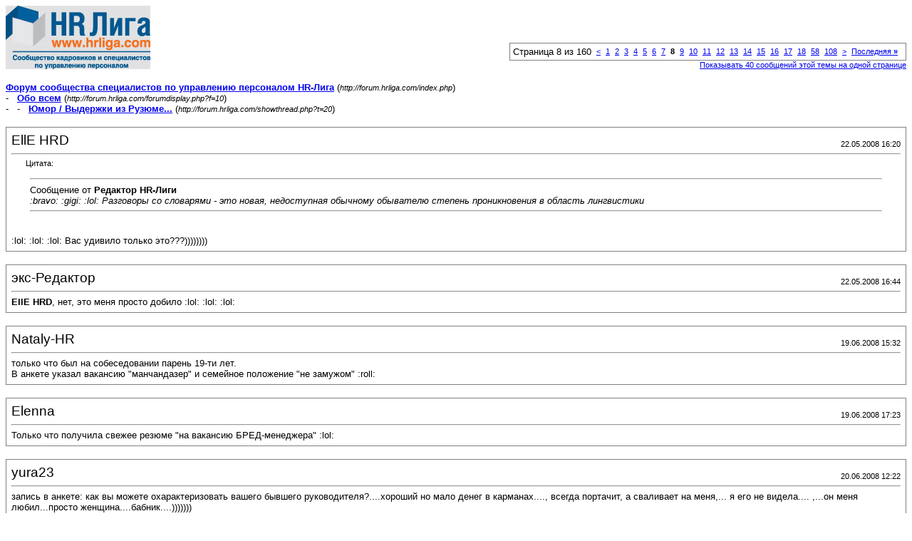

--- FILE ---
content_type: text/html; charset=windows-1251
request_url: https://forum.hrliga.com/printthread.php?s=b01a66664c4d49e439ba6a40279b92c8&t=20&pp=10&page=8
body_size: 7427
content:
<!DOCTYPE html PUBLIC "-//W3C//DTD XHTML 1.0 Transitional//EN" "http://www.w3.org/TR/xhtml1/DTD/xhtml1-transitional.dtd">
<html xmlns="http://www.w3.org/1999/xhtml" dir="ltr" lang="ru">
<head>
<meta http-equiv="Content-Type" content="text/html; charset=windows-1251" />
<meta name="generator" content="vBulletin 3.8.1" />
<title>Форум сообщества специалистов по управлению персоналом HR-Лига -  Юмор / Выдержки из Рузюме...</title>
<style type="text/css">
<!--
td, p, li, div
{
	font: 10pt verdana, geneva, lucida, 'lucida grande', arial, helvetica, sans-serif;
}
.smallfont
{
	font-size: 11px;
}
.tborder
{
	border: 1px solid #808080;
}
.thead
{
	background-color: #EEEEEE;
}
.page
{
	background-color: #FFFFFF;
	color: #000000;
}
-->
</style>
</head>
<body class="page">

<table cellpadding="0" cellspacing="0" border="0" width="100%">
<tr valign="bottom">
	<td><a href="http://forum.hrliga.com/"><img src="images/misc/vbulletin3_logo_white.gif" alt="Форум сообщества специалистов по управлению персоналом HR-Лига" border="0" /></a></td>
	<td align="right">
		<div class="smallfont"><div class="pagenav" align="right">
<table class="tborder" cellpadding="3" cellspacing="1" border="0">
<tr>
	<td class="vbmenu_control" style="font-weight:normal">Страница 8 из 160</td>
	
	<td class="alt1"><a rel="prev" class="smallfont" href="printthread.php?s=3f914dcf3d24af4f2302a7ed45980a96&amp;t=20&amp;pp=10&amp;page=7" title="Предыдущая страница - с 61 по 70 из 1,600">&lt;</a></td>
	<td class="alt1"><a class="smallfont" href="printthread.php?s=3f914dcf3d24af4f2302a7ed45980a96&amp;t=20&amp;pp=10" title="с 1 по 10 из 1,600">1</a></td><td class="alt1"><a class="smallfont" href="printthread.php?s=3f914dcf3d24af4f2302a7ed45980a96&amp;t=20&amp;pp=10&amp;page=2" title="с 11 по 20 из 1,600">2</a></td><td class="alt1"><a class="smallfont" href="printthread.php?s=3f914dcf3d24af4f2302a7ed45980a96&amp;t=20&amp;pp=10&amp;page=3" title="с 21 по 30 из 1,600">3</a></td><td class="alt1"><a class="smallfont" href="printthread.php?s=3f914dcf3d24af4f2302a7ed45980a96&amp;t=20&amp;pp=10&amp;page=4" title="с 31 по 40 из 1,600">4</a></td><td class="alt1"><a class="smallfont" href="printthread.php?s=3f914dcf3d24af4f2302a7ed45980a96&amp;t=20&amp;pp=10&amp;page=5" title="с 41 по 50 из 1,600">5</a></td><td class="alt1"><a class="smallfont" href="printthread.php?s=3f914dcf3d24af4f2302a7ed45980a96&amp;t=20&amp;pp=10&amp;page=6" title="с 51 по 60 из 1,600">6</a></td><td class="alt1"><a class="smallfont" href="printthread.php?s=3f914dcf3d24af4f2302a7ed45980a96&amp;t=20&amp;pp=10&amp;page=7" title="с 61 по 70 из 1,600">7</a></td>	<td class="alt2"><span class="smallfont" title="Показано с 71 по 80 из 1,600."><strong>8</strong></span></td>
 <td class="alt1"><a class="smallfont" href="printthread.php?s=3f914dcf3d24af4f2302a7ed45980a96&amp;t=20&amp;pp=10&amp;page=9" title="с 81 по 90 из 1,600">9</a></td><td class="alt1"><a class="smallfont" href="printthread.php?s=3f914dcf3d24af4f2302a7ed45980a96&amp;t=20&amp;pp=10&amp;page=10" title="с 91 по 100 из 1,600">10</a></td><td class="alt1"><a class="smallfont" href="printthread.php?s=3f914dcf3d24af4f2302a7ed45980a96&amp;t=20&amp;pp=10&amp;page=11" title="с 101 по 110 из 1,600">11</a></td><td class="alt1"><a class="smallfont" href="printthread.php?s=3f914dcf3d24af4f2302a7ed45980a96&amp;t=20&amp;pp=10&amp;page=12" title="с 111 по 120 из 1,600">12</a></td><td class="alt1"><a class="smallfont" href="printthread.php?s=3f914dcf3d24af4f2302a7ed45980a96&amp;t=20&amp;pp=10&amp;page=13" title="с 121 по 130 из 1,600">13</a></td><td class="alt1"><a class="smallfont" href="printthread.php?s=3f914dcf3d24af4f2302a7ed45980a96&amp;t=20&amp;pp=10&amp;page=14" title="с 131 по 140 из 1,600">14</a></td><td class="alt1"><a class="smallfont" href="printthread.php?s=3f914dcf3d24af4f2302a7ed45980a96&amp;t=20&amp;pp=10&amp;page=15" title="с 141 по 150 из 1,600">15</a></td><td class="alt1"><a class="smallfont" href="printthread.php?s=3f914dcf3d24af4f2302a7ed45980a96&amp;t=20&amp;pp=10&amp;page=16" title="с 151 по 160 из 1,600">16</a></td><td class="alt1"><a class="smallfont" href="printthread.php?s=3f914dcf3d24af4f2302a7ed45980a96&amp;t=20&amp;pp=10&amp;page=17" title="с 161 по 170 из 1,600">17</a></td><td class="alt1"><a class="smallfont" href="printthread.php?s=3f914dcf3d24af4f2302a7ed45980a96&amp;t=20&amp;pp=10&amp;page=18" title="с 171 по 180 из 1,600"><!--+10-->18</a></td><td class="alt1"><a class="smallfont" href="printthread.php?s=3f914dcf3d24af4f2302a7ed45980a96&amp;t=20&amp;pp=10&amp;page=58" title="с 571 по 580 из 1,600"><!--+50-->58</a></td><td class="alt1"><a class="smallfont" href="printthread.php?s=3f914dcf3d24af4f2302a7ed45980a96&amp;t=20&amp;pp=10&amp;page=108" title="с 1,071 по 1,080 из 1,600"><!--+100-->108</a></td>
	<td class="alt1"><a rel="next" class="smallfont" href="printthread.php?s=3f914dcf3d24af4f2302a7ed45980a96&amp;t=20&amp;pp=10&amp;page=9" title="Следующая страница - с 81 по 90 из 1,600">&gt;</a></td>
	<td class="alt1" nowrap="nowrap"><a class="smallfont" href="printthread.php?s=3f914dcf3d24af4f2302a7ed45980a96&amp;t=20&amp;pp=10&amp;page=160" title="Последняя страница - с 1,591 по 1,600 из 1,600">Последняя <strong>&raquo;</strong></a></td>
	<td class="vbmenu_control" title="printthread.php?s=3f914dcf3d24af4f2302a7ed45980a96&amp;t=20&amp;pp=10"><a name="PageNav"></a></td>
</tr>
</table>
</div></div>
		
		<div class="smallfont"><a href="printthread.php?s=3f914dcf3d24af4f2302a7ed45980a96&amp;t=20&amp;pp=40">Показывать 40 сообщений этой темы на одной странице</a></div>
		
	</td>
</tr>
</table>

<br />

<div>
	<a href="http://forum.hrliga.com/index.php" accesskey="1"><strong>Форум сообщества специалистов по управлению персоналом HR-Лига</strong></a>
	(<span class="smallfont"><em>http://forum.hrliga.com/index.php</em></span>)
</div>
<div>
	- &nbsp; <a href="forumdisplay.php?f=10"><strong>Обо всем</strong></a>
	(<span class="smallfont"><em>http://forum.hrliga.com/forumdisplay.php?f=10</em></span>)
</div>
<div>
	- &nbsp; - &nbsp;  <a href="showthread.php?t=20" accesskey="3"><strong>Юмор / Выдержки из Рузюме...</strong></a>
	(<span class="smallfont"><em>http://forum.hrliga.com/showthread.php?t=20</em></span>)
</div>

<br />

<table class="tborder" cellpadding="6" cellspacing="1" border="0" width="100%">
<tr>
	<td class="page">

		<table cellpadding="0" cellspacing="0" border="0" width="100%">
		<tr valign="bottom">
			<td style="font-size:14pt">EllE HRD</td>
			<td class="smallfont" align="right">22.05.2008 16:20</td>
		</tr>
		</table>

		<hr />

		
		

		<div><div style="margin:20px; margin-top:5px; ">
	<div class="smallfont" style="margin-bottom:2px">Цитата:</div>
	<table cellpadding="6" cellspacing="0" border="0" width="100%">
	<tr>
		<td class="alt2">
			<hr />
			
				<div>
					Сообщение от <strong>Редактор HR-Лиги</strong>
					
				</div>
				<div style="font-style:italic">:bravo:  :gigi:  :lol: Разговоры со словарями - это новая, недоступная обычному обывателю степень проникновения в область лингвистики</div>
			
			<hr />
		</td>
	</tr>
	</table>
</div> :lol:  :lol:  :lol:  Вас удивило только это???))))))))</div>
	</td>
</tr>
</table>
<br /><table class="tborder" cellpadding="6" cellspacing="1" border="0" width="100%">
<tr>
	<td class="page">

		<table cellpadding="0" cellspacing="0" border="0" width="100%">
		<tr valign="bottom">
			<td style="font-size:14pt">экс-Редактор</td>
			<td class="smallfont" align="right">22.05.2008 16:44</td>
		</tr>
		</table>

		<hr />

		
		

		<div><b>EllE HRD</b>, нет, это меня просто добило  :lol:  :lol:  :lol:</div>
	</td>
</tr>
</table>
<br /><table class="tborder" cellpadding="6" cellspacing="1" border="0" width="100%">
<tr>
	<td class="page">

		<table cellpadding="0" cellspacing="0" border="0" width="100%">
		<tr valign="bottom">
			<td style="font-size:14pt">Nataly-HR</td>
			<td class="smallfont" align="right">19.06.2008 15:32</td>
		</tr>
		</table>

		<hr />

		
		

		<div>только что был на собеседовании парень 19-ти лет.<br />
В анкете указал вакансию &quot;манчандазер&quot; и семейное положение &quot;не замужом&quot;  :roll:</div>
	</td>
</tr>
</table>
<br /><table class="tborder" cellpadding="6" cellspacing="1" border="0" width="100%">
<tr>
	<td class="page">

		<table cellpadding="0" cellspacing="0" border="0" width="100%">
		<tr valign="bottom">
			<td style="font-size:14pt">Elenna</td>
			<td class="smallfont" align="right">19.06.2008 17:23</td>
		</tr>
		</table>

		<hr />

		
		

		<div>Только что получила свежее резюме &quot;на вакансию БРЕД-менеджера&quot;  :lol:</div>
	</td>
</tr>
</table>
<br /><table class="tborder" cellpadding="6" cellspacing="1" border="0" width="100%">
<tr>
	<td class="page">

		<table cellpadding="0" cellspacing="0" border="0" width="100%">
		<tr valign="bottom">
			<td style="font-size:14pt">yura23</td>
			<td class="smallfont" align="right">20.06.2008 12:22</td>
		</tr>
		</table>

		<hr />

		
		

		<div>запись в анкете: как вы можете охарактеризовать вашего бывшего руководителя?....хороший но мало денег в карманах....,  всегда портачит, а сваливает на  меня,...  я его не видела.... ,...он меня любил...просто женщина....бабник....)))))))</div>
	</td>
</tr>
</table>
<br /><table class="tborder" cellpadding="6" cellspacing="1" border="0" width="100%">
<tr>
	<td class="page">

		<table cellpadding="0" cellspacing="0" border="0" width="100%">
		<tr valign="bottom">
			<td style="font-size:14pt">Кайеркан</td>
			<td class="smallfont" align="right">20.06.2008 13:11</td>
		</tr>
		</table>

		<hr />

		
		

		<div>Выдержка из резюме на вакансию секретаря - Пеписка с иностранными клиентами - средний уровень   :)</div>
	</td>
</tr>
</table>
<br /><table class="tborder" cellpadding="6" cellspacing="1" border="0" width="100%">
<tr>
	<td class="page">

		<table cellpadding="0" cellspacing="0" border="0" width="100%">
		<tr valign="bottom">
			<td style="font-size:14pt">Iirina</td>
			<td class="smallfont" align="right">25.06.2008 16:41</td>
		</tr>
		</table>

		<hr />

		
		

		<div>Из резюме Специалиста отдела закупок:<br />
<br />
Пол: мужской <br />
Семейное положение: не женат<br />
С детьми не знаком<br />
********<br />
Вредные привычки: <br />
Делать добро.</div>
	</td>
</tr>
</table>
<br /><table class="tborder" cellpadding="6" cellspacing="1" border="0" width="100%">
<tr>
	<td class="page">

		<table cellpadding="0" cellspacing="0" border="0" width="100%">
		<tr valign="bottom">
			<td style="font-size:14pt">lisakate</td>
			<td class="smallfont" align="right">25.06.2008 18:49</td>
		</tr>
		</table>

		<hr />

		
		

		<div><b>На днях получила такое резюме</b><br />
<br />
Уважаемые Консультанты.<br />
Прошу рассмотреть мою кандидатуру на соответствующие моему опыту и навыкам вакансии. <br />
Предлагаю Вашему вниманию два варианта моего резюме:<br />
       резюме-анкета - подробное резюме для рекрутера-консультанта<br />
       классическое резюме - краткое резюме для представления работодателю<br />
Резюме-анкета <br />
________________________________________<br />
:: КОНТАКТНАЯ ИНФОРМАЦИЯ <br />
Фамилия, Имя, Отчество: ХХХ<br />
Фамилия, Имя, Отчество (en):    ХХХХ<br />
Дата рождения:  1967-01-01<br />
Пол:    Мужской <br />
Моб.телефон:    <br />
 Служ. телефон:  <br />
 E-mail: <br />
Гражданство:    Украина<br />
Регион проживания:      Украина<br />
Город:  Симферополь <br />
<br />
:: ЦЕЛЬ<br />
Предполагаемая должность:       Менеджер организации<br />
  Предполагаемая должность (дополнительно):      Менеджер продаж<br />
  Предполагаемая должность (дополнительно):      Мол. специалист.<br />
Ожидаемый уровень дохода:       300 USD в месяц <br />
График работы:  полная занятость <br />
Ваши пожелания к новой работе:  По специальности &quot;Экономист&quot; (СТРП г. Симферополь 28.12.2004г.-диплом прилагается)<br />
Владею ПК на Уровне &quot;Оператор ЭВМ&quot;<br />
Окончил курсы по ремонту и настройке ПК (свидетельство) <br />
Ваши долгосрочные карьерные планы:      Возможность создавать (занимаюсь разработками  идей проектов) и применять  уникальные современные технологии в области &quot;ТЕЛЕРАБОТА&quot;<br />
Продвигать проект (имеется авторское право 03.06.2004 №10193 Минобразования Украины) по теме &quot;ВАЛЕОЛОГИЯ&quot; (санология).<br />
Развивать новое направление в сфере туризма - &quot;ВАЛЕОТУРИЗМ&quot; (Дипломный Проект)<br />
:: ОБРАЗОВАНИЕ<br />
Уровень образования:    Базовое высшее<br />
Основное образование:  Бакалавр менеджменту (6.050200 Менеджмент организаций). Диплом КР  31151769 Выдан Евпаторийским колледжем экономики и менеджмента от 22.06.2007 г.<br />
09/2002 - 12/2004       СТРП г.Симферополь - экономист. Специализация - экономика предприятия <br />
Диплом КР  25929117  Выдан  Симферопольским техникумом радиоэлектронного приборостроения от 28.12.2004 г.<br />
09/1990 - 07/1999       КМУ г.Симферополь - второй медицинский<br />
Полных четыре курса с перерывами, по уважительным причинам.<br />
<br />
<br />
Дополнительное образование:<br />
Радиомеханик (5,5 мес.)         курс (свидетельство) <br />
Ученая степень, воинское звание, <br />
почетный титул, классность, разряд:     радиомеханик-третий разряд<br />
:: ПРОФЕССИОНАЛЬНЫЙ ОПЫТ<br />
Сведения о трудовой деятельности: <br />
12/2007 по наст. время ДМЦЗ г. Джанкой: пособие по безработице.<br />
07/2003 - 12/2003       ДМЦЗ - Организация Крымского республиканского центра занятости <br />
________________________________________<br />
Безработный<br />
________________________________________<br />
Выплата пособия по безработице.<br />
(зап. в тр.п. 26-27)<br />
________________________________________<br />
02/2003 - 07/2003       ПТНЗ &quot;Навчальний центр державной служби занятости А Р Крим&quot; - Учебное заведение <br />
________________________________________<br />
КУРСАНТ<br />
________________________________________<br />
Закончил обучение с присвоением квалификации &quot;Радиомеханик по ремонту радиотелевизионной аппаратуры&quot;<br />
(зап. в тр. п. 25) <br />
________________________________________<br />
07/2002 - 09/2002       ПМК-9 треста Гражданстрой&quot; - Строительство и ремонт зданий и сооружен. произв. и внепр. (высотные дома) характ.<br />
________________________________________ <br />
Штукатур второго разряда<br />
________________________________________<br />
Работы по усилению (антисесмич. укреплен.;арматурн.,сварочн.;бетон.;штукат.-стяж. ) высотного жилья в г. Ялта.<br />
(зап. в тр. п. 22-23)<br />
________________________________________ <br />
04/1998 - 07/1998       КАТП &quot;Джанкой&quot; - Ремонтные и мелиорат.работы<br />
________________________________________<br />
Машин.-бульдоз. четверт. разр.(диплом прилагается)<br />
________________________________________ <br />
Ремонт с-хоз.техн., мелиорат работы.<br />
(Разборка, ремонт и сборка разл. видов технки)<br />
(зап. в тр.кн. п. 17-18)<br />
________________________________________<br />
02/1998 - 06/1999       КМУ г.Симферополь - Учебная деятельность <br />
________________________________________<br />
Студент КМУ<br />
________________________________________<br />
Отчислен из числа студ. четв. курса втор. мед. факульт. за академ. неуспев. (зап. в тр. кн. п. 21)<br />
________________________________________ <br />
08/1995 - 02/1998       КМИ г. Симферополь - КГМУ г.Симферополь (медуниверситет)<br />
________________________________________<br />
Студент КМУ<br />
________________________________________<br />
Восстановлен в число студентов третьего курса второго медфакультета (ПР.  472(п) от 31.08.1995г.)<br />
Переведен из студ. четвертого курса второго медфакультета из ликвидир.КМИ в студ. четв. курса втор. медфакульт.КМУ им С.И. Георгиевского (Пр.  347(п) от 16.03.1998г.)<br />
(зап. в труд. п. 19-20)<br />
________________________________________ <br />
09/1994 - 08/1995       КМИ г.Симферополь - Лаборант кафедры (научн. работа)<br />
________________________________________<br />
Рабочий 1 разр. на каф. патоанат.КМИ<br />
________________________________________<br />
Подготовка лабор. работ студентов КМИ г.Симферополь.<br />
(зап. в труд. кн. п. 15-16)<br />
________________________________________<br />
02/1993 - 09/1994       ПКСФ &quot;Неаполь&quot; - Страховая деятельность<br />
________________________________________<br />
Представитель страховой фирмы <br />
________________________________________<br />
Страхование разл. видов произв. и коммерч. деятельности. (запись в тр. кн. п. 12-13)<br />
________________________________________<br />
Владение иностранными языками:<br />
Английский      читаю со словарем <br />
Украинский      свободно<br />
Английский      базовые знания<br />
________________________________________<br />
Навыки работы с компьютером, оргтехникой, программным обеспечением:     ПК не уровне &quot;Оператор ЭВМ&quot;<br />
Пользователь сети INTERNET<br />
________________________________________<br />
Участие в крупных проектах:     Соавтор проекта по ВАЛЕОЛОГИИ - 3.06. 2004г. (свидетельство об авторском праве прилагается)<br />
________________________________________ <br />
Собственные разработки, изобретения, научные труды, публикации, патенты:        Разработки и изобретения имеются (жду ратификации закона об оформлении и лицензировании ноу-хау -технологий в рамках международного права; в том числе и в СНГ) <br />
________________________________________<br />
Краткая формулировка профессиональной принадлежности и опыта (summary):         Могу работать в области маркетинга и менеджмента. в том числе туристического<br />
:: ДОПОЛНИТЕЛЬНАЯ ИНФОРМАЦИЯ <br />
Семейное положение, сведения о детях:   холост<br />
Увлечения, хобби:       Создание виртуальных (пространственных) программ.<br />
Медицина (санология-общ.валеология)<br />
Радиотехника (проектирование). Модельное проектирование. <br />
Валеотуризм (инновационное направление)<br />
Люди, которые могут Вас рекомендовать:  Имеются<br />
Дополнительные сведения:        Собираю информацию о различных ноу-хау-проектах для вероятной совместной деятельности в области ТЕЛЕРАБОТА <br />
<br />
<br />
<br />
Дата размещения: 18.06.2008<br />
________________________________________</div>
	</td>
</tr>
</table>
<br /><table class="tborder" cellpadding="6" cellspacing="1" border="0" width="100%">
<tr>
	<td class="page">

		<table cellpadding="0" cellspacing="0" border="0" width="100%">
		<tr valign="bottom">
			<td style="font-size:14pt">lisakate</td>
			<td class="smallfont" align="right">25.06.2008 18:49</td>
		</tr>
		</table>

		<hr />

		
		

		<div><b>На днях получила такое резюме</b><br />
<br />
Уважаемые Консультанты.<br />
Прошу рассмотреть мою кандидатуру на соответствующие моему опыту и навыкам вакансии. <br />
Предлагаю Вашему вниманию два варианта моего резюме:<br />
       резюме-анкета - подробное резюме для рекрутера-консультанта<br />
       классическое резюме - краткое резюме для представления работодателю<br />
Резюме-анкета <br />
________________________________________<br />
:: КОНТАКТНАЯ ИНФОРМАЦИЯ <br />
Фамилия, Имя, Отчество: ХХХ<br />
Фамилия, Имя, Отчество (en):    ХХХХ<br />
Дата рождения:  1967-01-01<br />
Пол:    Мужской <br />
Моб.телефон:    <br />
 Служ. телефон:  <br />
 E-mail: <br />
Гражданство:    Украина<br />
Регион проживания:      Украина<br />
Город:  Симферополь <br />
<br />
:: ЦЕЛЬ<br />
Предполагаемая должность:       Менеджер организации<br />
  Предполагаемая должность (дополнительно):      Менеджер продаж<br />
  Предполагаемая должность (дополнительно):      Мол. специалист.<br />
Ожидаемый уровень дохода:       300 USD в месяц <br />
График работы:  полная занятость <br />
Ваши пожелания к новой работе:  По специальности &quot;Экономист&quot; (СТРП г. Симферополь 28.12.2004г.-диплом прилагается)<br />
Владею ПК на Уровне &quot;Оператор ЭВМ&quot;<br />
Окончил курсы по ремонту и настройке ПК (свидетельство) <br />
Ваши долгосрочные карьерные планы:      Возможность создавать (занимаюсь разработками  идей проектов) и применять  уникальные современные технологии в области &quot;ТЕЛЕРАБОТА&quot;<br />
Продвигать проект (имеется авторское право 03.06.2004 №10193 Минобразования Украины) по теме &quot;ВАЛЕОЛОГИЯ&quot; (санология).<br />
Развивать новое направление в сфере туризма - &quot;ВАЛЕОТУРИЗМ&quot; (Дипломный Проект)<br />
:: ОБРАЗОВАНИЕ<br />
Уровень образования:    Базовое высшее<br />
Основное образование:  Бакалавр менеджменту (6.050200 Менеджмент организаций). Диплом КР  31151769 Выдан Евпаторийским колледжем экономики и менеджмента от 22.06.2007 г.<br />
09/2002 - 12/2004       СТРП г.Симферополь - экономист. Специализация - экономика предприятия <br />
Диплом КР  25929117  Выдан  Симферопольским техникумом радиоэлектронного приборостроения от 28.12.2004 г.<br />
09/1990 - 07/1999       КМУ г.Симферополь - второй медицинский<br />
Полных четыре курса с перерывами, по уважительным причинам.<br />
<br />
<br />
Дополнительное образование:<br />
Радиомеханик (5,5 мес.)         курс (свидетельство) <br />
Ученая степень, воинское звание, <br />
почетный титул, классность, разряд:     радиомеханик-третий разряд<br />
:: ПРОФЕССИОНАЛЬНЫЙ ОПЫТ<br />
Сведения о трудовой деятельности: <br />
12/2007 по наст. время ДМЦЗ г. Джанкой: пособие по безработице.<br />
07/2003 - 12/2003       ДМЦЗ - Организация Крымского республиканского центра занятости <br />
________________________________________<br />
Безработный<br />
________________________________________<br />
Выплата пособия по безработице.<br />
(зап. в тр.п. 26-27)<br />
________________________________________<br />
02/2003 - 07/2003       ПТНЗ &quot;Навчальний центр державной служби занятости А Р Крим&quot; - Учебное заведение <br />
________________________________________<br />
КУРСАНТ<br />
________________________________________<br />
Закончил обучение с присвоением квалификации &quot;Радиомеханик по ремонту радиотелевизионной аппаратуры&quot;<br />
(зап. в тр. п. 25) <br />
________________________________________<br />
07/2002 - 09/2002       ПМК-9 треста Гражданстрой&quot; - Строительство и ремонт зданий и сооружен. произв. и внепр. (высотные дома) характ.<br />
________________________________________ <br />
Штукатур второго разряда<br />
________________________________________<br />
Работы по усилению (антисесмич. укреплен.;арматурн.,сварочн.;бетон.;штукат.-стяж. ) высотного жилья в г. Ялта.<br />
(зап. в тр. п. 22-23)<br />
________________________________________ <br />
04/1998 - 07/1998       КАТП &quot;Джанкой&quot; - Ремонтные и мелиорат.работы<br />
________________________________________<br />
Машин.-бульдоз. четверт. разр.(диплом прилагается)<br />
________________________________________ <br />
Ремонт с-хоз.техн., мелиорат работы.<br />
(Разборка, ремонт и сборка разл. видов технки)<br />
(зап. в тр.кн. п. 17-18)<br />
________________________________________<br />
02/1998 - 06/1999       КМУ г.Симферополь - Учебная деятельность <br />
________________________________________<br />
Студент КМУ<br />
________________________________________<br />
Отчислен из числа студ. четв. курса втор. мед. факульт. за академ. неуспев. (зап. в тр. кн. п. 21)<br />
________________________________________ <br />
08/1995 - 02/1998       КМИ г. Симферополь - КГМУ г.Симферополь (медуниверситет)<br />
________________________________________<br />
Студент КМУ<br />
________________________________________<br />
Восстановлен в число студентов третьего курса второго медфакультета (ПР.  472(п) от 31.08.1995г.)<br />
Переведен из студ. четвертого курса второго медфакультета из ликвидир.КМИ в студ. четв. курса втор. медфакульт.КМУ им С.И. Георгиевского (Пр.  347(п) от 16.03.1998г.)<br />
(зап. в труд. п. 19-20)<br />
________________________________________ <br />
09/1994 - 08/1995       КМИ г.Симферополь - Лаборант кафедры (научн. работа)<br />
________________________________________<br />
Рабочий 1 разр. на каф. патоанат.КМИ<br />
________________________________________<br />
Подготовка лабор. работ студентов КМИ г.Симферополь.<br />
(зап. в труд. кн. п. 15-16)<br />
________________________________________<br />
02/1993 - 09/1994       ПКСФ &quot;Неаполь&quot; - Страховая деятельность<br />
________________________________________<br />
Представитель страховой фирмы <br />
________________________________________<br />
Страхование разл. видов произв. и коммерч. деятельности. (запись в тр. кн. п. 12-13)<br />
________________________________________<br />
Владение иностранными языками:<br />
Английский      читаю со словарем <br />
Украинский      свободно<br />
Английский      базовые знания<br />
________________________________________<br />
Навыки работы с компьютером, оргтехникой, программным обеспечением:     ПК не уровне &quot;Оператор ЭВМ&quot;<br />
Пользователь сети INTERNET<br />
________________________________________<br />
Участие в крупных проектах:     Соавтор проекта по ВАЛЕОЛОГИИ - 3.06. 2004г. (свидетельство об авторском праве прилагается)<br />
________________________________________ <br />
Собственные разработки, изобретения, научные труды, публикации, патенты:        Разработки и изобретения имеются (жду ратификации закона об оформлении и лицензировании ноу-хау -технологий в рамках международного права; в том числе и в СНГ) <br />
________________________________________<br />
Краткая формулировка профессиональной принадлежности и опыта (summary):         Могу работать в области маркетинга и менеджмента. в том числе туристического<br />
:: ДОПОЛНИТЕЛЬНАЯ ИНФОРМАЦИЯ <br />
Семейное положение, сведения о детях:   холост<br />
Увлечения, хобби:       Создание виртуальных (пространственных) программ.<br />
Медицина (санология-общ.валеология)<br />
Радиотехника (проектирование). Модельное проектирование. <br />
Валеотуризм (инновационное направление)<br />
Люди, которые могут Вас рекомендовать:  Имеются<br />
Дополнительные сведения:        Собираю информацию о различных ноу-хау-проектах для вероятной совместной деятельности в области ТЕЛЕРАБОТА <br />
<br />
<br />
<br />
Дата размещения: 18.06.2008<br />
________________________________________</div>
	</td>
</tr>
</table>
<br /><table class="tborder" cellpadding="6" cellspacing="1" border="0" width="100%">
<tr>
	<td class="page">

		<table cellpadding="0" cellspacing="0" border="0" width="100%">
		<tr valign="bottom">
			<td style="font-size:14pt">lisakate</td>
			<td class="smallfont" align="right">25.06.2008 18:51</td>
		</tr>
		</table>

		<hr />

		
		

		<div><b>Этого автору показалось недостаточно, и он пишет второй вариант резюме</b><br />
<br />
Классическое резюме<br />
________________________________________<br />
<br />
Могу работать в области маркетинга и менеджмента <br />
Служ. телефон: (0652) *******  Моб.тел. :8-068-******<br />
E-mail: <br />
<br />
<br />
Опыт работы<br />
12/2007 - по наст. время  ДМЦЗ г. Джанкой - пособие по безработице.<br />
12/2005 - 22.10.2007         ТОК &quot;Чайка&quot; - Филиал ЗАО &quot;Крым-Тур&quot;<br />
Дворник<br />
Работы на территории Туристического комплекса <br />
(Справка Пенсийного фонда Украины  форм. ОК-1.2 ) от 28.09.2006<br />
07/2003 - 12/2003               ДМЦЗ - Организация Крымского республиканского центра занятости<br />
Безработный<br />
Выплата пособия по безработице.<br />
(зап. в тр.п. 26-27)<br />
02/2003 - 07/2003               ПТНЗ &quot;Навчальний центр державной служби занятости АР Крим&quot; - Учебное заведение <br />
КУРСАНТ<br />
Закончил обучение с присвоением квалификации &quot;Радиомеханик по ремонту радиотелевизионной аппаратуры&quot; <br />
(зап. в тр. п. 25)<br />
11/2002-2/2003          OOO &quot;Консоль-Буд ЛТД&quot;<br />
Штукатур второго разряда <br />
Строительные работы в г. Симферополь.<br />
(Справка Пенсийного фонда Украины  форм. ОК-1.2 ) от 28.09.2006<br />
07/2002 - 09/2002               ПМК-9 треста &quot;Гражданстрой&quot; - Строительство и ремонт зданий и сооружен. произв. и внепр. (высотные дома) характ. <br />
Штукатур второго разряда<br />
Работы по усилению (антисесмич. укреплен.;арматурн.,сварочн.;бетон.;штукат.-стяж. ) высотного жилья в г. Ялта. <br />
(зап. в тр. п. 22-23)<br />
07/2000         ООО &quot;РДС&quot; - Филиал компании &quot;Телемедия-Украина&quot; <br />
Рекламный агент<br />
Подписная кампания на справочник &quot;Бизнес-Украина - 2001&quot;<br />
(Справка Пенсийного фонда Украины  форм. ОК-1.2 ) от 28.09.2006<br />
04/1998 - 07/1998               КАТП &quot;Джанкой&quot; - Ремонтные и мелиорат.работы<br />
Машин.-бульдоз. четверт. разр.(диплом прилагается)<br />
Ремонт с-хоз.техн., мелиорат работы.<br />
(Разборка, ремонт и сборка разл. видов технки) <br />
(зап. в тр.кн. п. 17-18)<br />
02/1998 - 06/1999               КМУ г.Симферополь - Учебная<br />
Студент КМУ<br />
Отчислен из числа студ. четв. курса втор. мед. факульт. за академ. неуспев. (зап. в тр. кн. п. 21)<br />
08/1995 - 02/1998               КМИ г. Симферополь - КГМУ г.Симферополь (медуниверситет) <br />
Студент КМУ<br />
Восстановлен в число студентов третьего курса второго медфакультета (Пр.  472(п) от 31.08.1995г.)<br />
Переведен из студ. четвертого курса второго медфакультета из ликвидир.КМИ в студ. четв. курса втор. медфакульт.КМУ им С.И. Георгиевского (Пр. 347(п) от 16.03.1998г.)<br />
(зап. в труд. п. 19-20)<br />
09/1994 - 08/1995               КМИ г.Симферополь - Лаборант кафедры (научн. работа)<br />
Рабочий 1 разр. на каф. патоанат.КМИ<br />
Подготовка лабор. работ студентов КМИ г.Симферополь.<br />
(зап. в труд. кн. п. 15-16)<br />
02/1993 - 09/1994               ПКСФ &quot;Неаполь&quot; - Страховая деятельность<br />
Представитель страховой фирмы<br />
Страхование разл. видов произв. и коммерч. деятельности. (запись в тр. кн. п. 12-13) <br />
<br />
Образование<br />
09/1990 - 07/1999               КМУ г.Симферополь<br />
второй медицинский<br />
Полных четыре курса с перерывами, по уважительным причинам (из пяти экзаменов,один не здан) <br />
09/2002 - 12/2004               СТРП г.Симферополь<br />
экономист<br />
Специализация - экономика предприятия<br />
Диплом КР  25929117  Выдан  Симферопольским техникумом радиоэлектронного приборостроения от 28.12.2004 г.<br />
22.06.2007 г.   ЕКЭМ г. Евпатория<br />
Бакалавр менеджменту ( 6.050200 Менеджмент организаций). Диплом КР  31151769 Выдан Евпаторийским колледжем экономики и менеджмента от 22.06.2007 г.<br />
<br />
Курсы и тренинги<br />
Курсы по ремонту и настройке ПК (свидетельство) <br />
Радиомеханик (5,5 мес.) - курс (свидетельство) <br />
Ешко &quot;ТУРИСТИЧЕСКИЙ БИЗНЕС&quot; - курс (16 мес. - свидетельство)<br />
Курсы 1С Бухгалтерия (свидетельство)<br />
Дополнительные сведения<br />
Дата рождения: 1967-01-01<br />
Владение иностранными языками:<br />
  Английский - читаю со словарем <br />
  Украинский - свободно<br />
  Английский - базовые знания <br />
<br />
Знание компьютера: ПК не уровне &quot;Оператор ЭВМ&quot;<br />
Пользователь сети INTERNET</div>
	</td>
</tr>
</table>
<br />

<br />

<table cellpadding="0" cellspacing="0" border="0" width="100%">
<tr valign="top">
	<td class="smallfont">Часовой пояс GMT +3, время: <span class="time">01:54</span>.</td>
	<td align="right">
		<div class="smallfont"><div class="pagenav" align="right">
<table class="tborder" cellpadding="3" cellspacing="1" border="0">
<tr>
	<td class="vbmenu_control" style="font-weight:normal">Страница 8 из 160</td>
	
	<td class="alt1"><a rel="prev" class="smallfont" href="printthread.php?s=3f914dcf3d24af4f2302a7ed45980a96&amp;t=20&amp;pp=10&amp;page=7" title="Предыдущая страница - с 61 по 70 из 1,600">&lt;</a></td>
	<td class="alt1"><a class="smallfont" href="printthread.php?s=3f914dcf3d24af4f2302a7ed45980a96&amp;t=20&amp;pp=10" title="с 1 по 10 из 1,600">1</a></td><td class="alt1"><a class="smallfont" href="printthread.php?s=3f914dcf3d24af4f2302a7ed45980a96&amp;t=20&amp;pp=10&amp;page=2" title="с 11 по 20 из 1,600">2</a></td><td class="alt1"><a class="smallfont" href="printthread.php?s=3f914dcf3d24af4f2302a7ed45980a96&amp;t=20&amp;pp=10&amp;page=3" title="с 21 по 30 из 1,600">3</a></td><td class="alt1"><a class="smallfont" href="printthread.php?s=3f914dcf3d24af4f2302a7ed45980a96&amp;t=20&amp;pp=10&amp;page=4" title="с 31 по 40 из 1,600">4</a></td><td class="alt1"><a class="smallfont" href="printthread.php?s=3f914dcf3d24af4f2302a7ed45980a96&amp;t=20&amp;pp=10&amp;page=5" title="с 41 по 50 из 1,600">5</a></td><td class="alt1"><a class="smallfont" href="printthread.php?s=3f914dcf3d24af4f2302a7ed45980a96&amp;t=20&amp;pp=10&amp;page=6" title="с 51 по 60 из 1,600">6</a></td><td class="alt1"><a class="smallfont" href="printthread.php?s=3f914dcf3d24af4f2302a7ed45980a96&amp;t=20&amp;pp=10&amp;page=7" title="с 61 по 70 из 1,600">7</a></td>	<td class="alt2"><span class="smallfont" title="Показано с 71 по 80 из 1,600."><strong>8</strong></span></td>
 <td class="alt1"><a class="smallfont" href="printthread.php?s=3f914dcf3d24af4f2302a7ed45980a96&amp;t=20&amp;pp=10&amp;page=9" title="с 81 по 90 из 1,600">9</a></td><td class="alt1"><a class="smallfont" href="printthread.php?s=3f914dcf3d24af4f2302a7ed45980a96&amp;t=20&amp;pp=10&amp;page=10" title="с 91 по 100 из 1,600">10</a></td><td class="alt1"><a class="smallfont" href="printthread.php?s=3f914dcf3d24af4f2302a7ed45980a96&amp;t=20&amp;pp=10&amp;page=11" title="с 101 по 110 из 1,600">11</a></td><td class="alt1"><a class="smallfont" href="printthread.php?s=3f914dcf3d24af4f2302a7ed45980a96&amp;t=20&amp;pp=10&amp;page=12" title="с 111 по 120 из 1,600">12</a></td><td class="alt1"><a class="smallfont" href="printthread.php?s=3f914dcf3d24af4f2302a7ed45980a96&amp;t=20&amp;pp=10&amp;page=13" title="с 121 по 130 из 1,600">13</a></td><td class="alt1"><a class="smallfont" href="printthread.php?s=3f914dcf3d24af4f2302a7ed45980a96&amp;t=20&amp;pp=10&amp;page=14" title="с 131 по 140 из 1,600">14</a></td><td class="alt1"><a class="smallfont" href="printthread.php?s=3f914dcf3d24af4f2302a7ed45980a96&amp;t=20&amp;pp=10&amp;page=15" title="с 141 по 150 из 1,600">15</a></td><td class="alt1"><a class="smallfont" href="printthread.php?s=3f914dcf3d24af4f2302a7ed45980a96&amp;t=20&amp;pp=10&amp;page=16" title="с 151 по 160 из 1,600">16</a></td><td class="alt1"><a class="smallfont" href="printthread.php?s=3f914dcf3d24af4f2302a7ed45980a96&amp;t=20&amp;pp=10&amp;page=17" title="с 161 по 170 из 1,600">17</a></td><td class="alt1"><a class="smallfont" href="printthread.php?s=3f914dcf3d24af4f2302a7ed45980a96&amp;t=20&amp;pp=10&amp;page=18" title="с 171 по 180 из 1,600"><!--+10-->18</a></td><td class="alt1"><a class="smallfont" href="printthread.php?s=3f914dcf3d24af4f2302a7ed45980a96&amp;t=20&amp;pp=10&amp;page=58" title="с 571 по 580 из 1,600"><!--+50-->58</a></td><td class="alt1"><a class="smallfont" href="printthread.php?s=3f914dcf3d24af4f2302a7ed45980a96&amp;t=20&amp;pp=10&amp;page=108" title="с 1,071 по 1,080 из 1,600"><!--+100-->108</a></td>
	<td class="alt1"><a rel="next" class="smallfont" href="printthread.php?s=3f914dcf3d24af4f2302a7ed45980a96&amp;t=20&amp;pp=10&amp;page=9" title="Следующая страница - с 81 по 90 из 1,600">&gt;</a></td>
	<td class="alt1" nowrap="nowrap"><a class="smallfont" href="printthread.php?s=3f914dcf3d24af4f2302a7ed45980a96&amp;t=20&amp;pp=10&amp;page=160" title="Последняя страница - с 1,591 по 1,600 из 1,600">Последняя <strong>&raquo;</strong></a></td>
	<td class="vbmenu_control" title="printthread.php?s=3f914dcf3d24af4f2302a7ed45980a96&amp;t=20&amp;pp=10"><a name="PageNav"></a></td>
</tr>
</table>
</div></div>
		
		<div class="smallfont"><a href="printthread.php?s=3f914dcf3d24af4f2302a7ed45980a96&amp;t=20&amp;pp=40">Показывать 40 сообщений этой темы на одной странице</a></div>
		
	</td>
</tr>
</table>

<p class="smallfont" align="center">
	Powered by vBulletin&reg; Version 3.8.1<br />Copyright &copy;2000 - 2026, Jelsoft Enterprises Ltd. Перевод: <a href="http://www.zcarot.com/" target="_blank">zCarot</a>
	<br />
	2026 © МЕДІА ГРУПП 2026 © HR LIGA
</p>

</body>
</html>